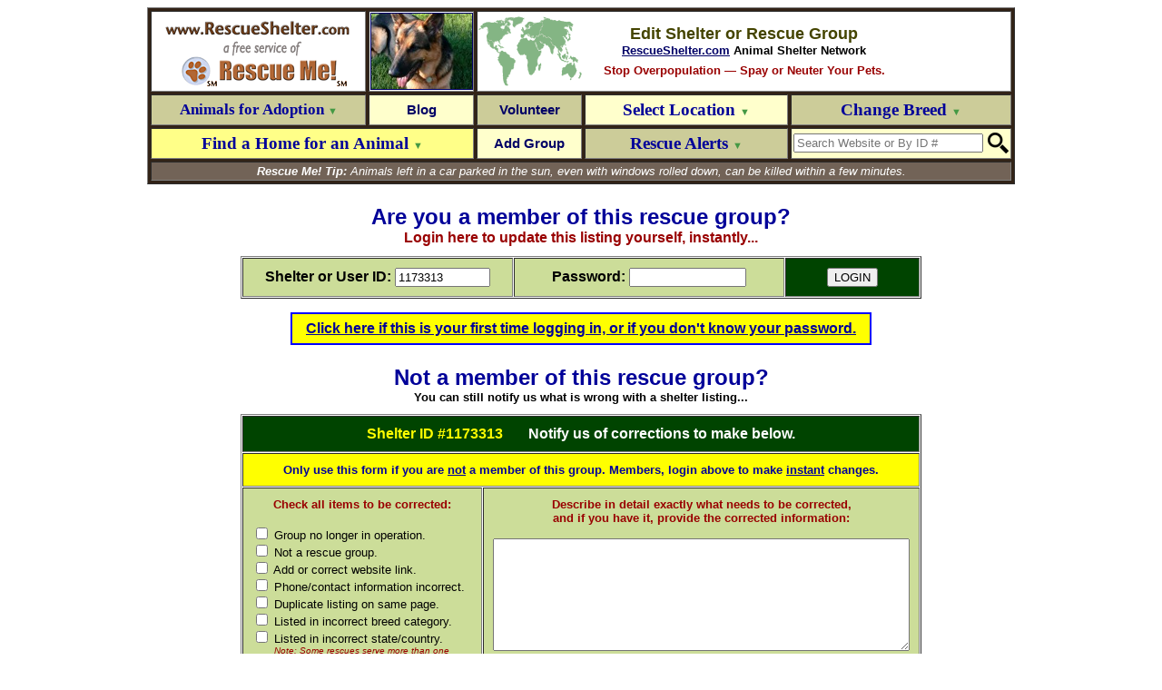

--- FILE ---
content_type: text/html; charset=utf-8
request_url: https://www.google.com/recaptcha/api2/aframe
body_size: 267
content:
<!DOCTYPE HTML><html><head><meta http-equiv="content-type" content="text/html; charset=UTF-8"></head><body><script nonce="3bjp1V3LKSTD_iYmxtuWgw">/** Anti-fraud and anti-abuse applications only. See google.com/recaptcha */ try{var clients={'sodar':'https://pagead2.googlesyndication.com/pagead/sodar?'};window.addEventListener("message",function(a){try{if(a.source===window.parent){var b=JSON.parse(a.data);var c=clients[b['id']];if(c){var d=document.createElement('img');d.src=c+b['params']+'&rc='+(localStorage.getItem("rc::a")?sessionStorage.getItem("rc::b"):"");window.document.body.appendChild(d);sessionStorage.setItem("rc::e",parseInt(sessionStorage.getItem("rc::e")||0)+1);localStorage.setItem("rc::h",'1766379676126');}}}catch(b){}});window.parent.postMessage("_grecaptcha_ready", "*");}catch(b){}</script></body></html>